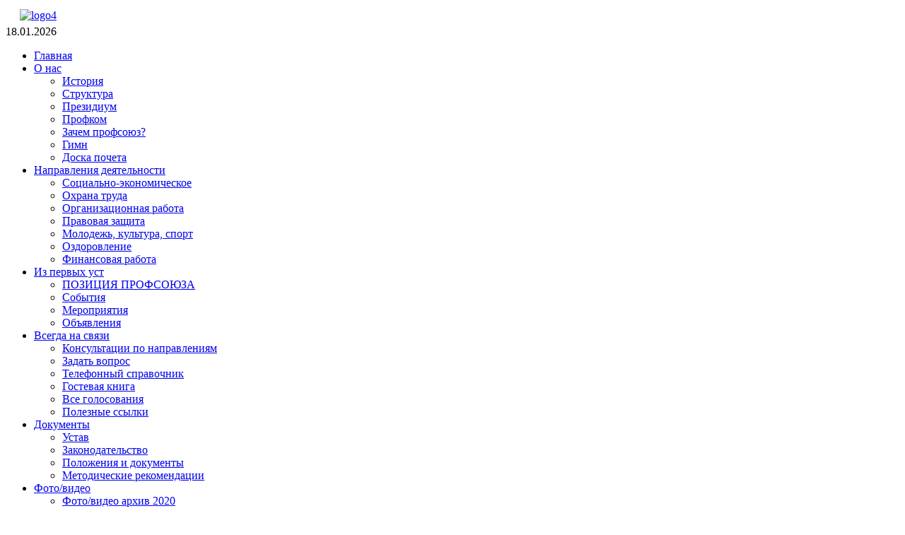

--- FILE ---
content_type: text/html; charset=utf-8
request_url: http://www.petrovka.dp.ua/ru/dokumenty/dokumenty-8/25-russkij/dokumenty/zakonodatelstvo/zakon/61-glavnaya-29.html
body_size: 5880
content:
<!DOCTYPE HTML>
<html lang="ru-ru" dir="ltr">

<head>
<meta charset="utf-8" />
<meta http-equiv="X-UA-Compatible" content="IE=edge,chrome=1">
<meta name="viewport" content="width=device-width, initial-scale=1">
  <base href="http://www.petrovka.dp.ua/ru/dokumenty/dokumenty-8/25-russkij/dokumenty/zakonodatelstvo/zakon/61-glavnaya-29.html" />
  <meta name="keywords" content="Законодательство. Первичная профсоюзная организация профсоюза металлургов и горняков Украины  ЧАО «Евраз Днепровский металлургический завод»" />
  <meta name="author" content="Super User" />
  <meta name="description" content="Законодательство. Первичная профсоюзная организация профсоюза металлургов и горняков Украины  ЧАО «Евраз Днепровский металлургический завод»" />
  <title>Розділ VI. ПРИКІНЦЕВІ ПОЛОЖЕННЯ</title>
  <link href="/templates/yoo_sync/favicon.ico" rel="shortcut icon" type="image/vnd.microsoft.icon" />
  <link rel="stylesheet" href="/cache/widgetkit/widgetkit-14892c9a.css" type="text/css" />
  <script src="/media/system/js/mootools-core.js" type="text/javascript"></script>
  <script src="/media/system/js/core.js" type="text/javascript"></script>
  <script src="/media/system/js/caption.js" type="text/javascript"></script>
  <script src="/media/widgetkit/js/jquery.js" type="text/javascript"></script>
  <script src="/cache/widgetkit/widgetkit-79c2be51.js" type="text/javascript"></script>
  <script type="text/javascript">
window.addEvent('load', function() {
				new JCaption('img.caption');
			});
  </script>

<link rel="apple-touch-icon-precomposed" href="/templates/yoo_sync/apple_touch_icon.png" />
<link rel="stylesheet" href="/templates/yoo_sync/css/base.css" />
<link rel="stylesheet" href="/templates/yoo_sync/css/layout.css" />
<link rel="stylesheet" href="/templates/yoo_sync/css/menus.css" />
<style>.wrapper { max-width: 980px; }
#maininner { width: 100%; }
#menu .dropdown { width: 340px; }
#menu .columns2 { width: 680px; }
#menu .columns3 { width: 1020px; }
#menu .columns4 { width: 1360px; }</style>
<link rel="stylesheet" href="/templates/yoo_sync/css/modules.css" />
<link rel="stylesheet" href="/templates/yoo_sync/css/tools.css" />
<link rel="stylesheet" href="/templates/yoo_sync/css/system.css" />
<link rel="stylesheet" href="/templates/yoo_sync/css/extensions.css" />
<link rel="stylesheet" href="/templates/yoo_sync/css/custom.css" />
<link rel="stylesheet" href="/templates/yoo_sync/css/background/tartan.css" />
<link rel="stylesheet" href="/templates/yoo_sync/css/font2/arial.css" />
<link rel="stylesheet" href="/templates/yoo_sync/css/font3/arial.css" />
<link rel="stylesheet" href="/templates/yoo_sync/css/style.css" />
<link rel="stylesheet" href="/templates/yoo_sync/css/responsive.css" />
<link rel="stylesheet" href="/templates/yoo_sync/css/print.css" />
<script src="/templates/yoo_sync/warp/js/warp.js"></script>
<script src="/templates/yoo_sync/warp/js/responsive.js"></script>
<script src="/templates/yoo_sync/warp/js/accordionmenu.js"></script>
<script src="/templates/yoo_sync/warp/js/dropdownmenu.js"></script>
<script src="/templates/yoo_sync/js/template.js"></script>
</head>

<body id="page" class="page  isblog " data-config='{"twitter":0,"plusone":0,"facebook":0}'>

	<div id="page-bg">

				
		<div class="wrapper grid-block">

			<header id="header" class="grid-block">

					
				<a id="logo" href="http://www.petrovka.dp.ua">
<div><img style="margin: 5px 5px 5px 20px;" alt="logo4" src="/images/web-master/logo4.jpg" height="132" width="577" /></div></a>
				
								<div id="toolbar" class="bfc-o">

											
										<div class="float-right">

						
												<time datetime="2026-01-18">18.01.2026</time>
						
					</div>
										
				</div>
				
							
								<div id="menubar" class="grid-block">
					
										<nav id="menu"><ul class="menu menu-dropdown">
<li class="level1 item116"><a href="/ru/" class="level1"><span>Главная</span></a></li><li class="level1 item122 parent"><a href="/ru/o-nas.html" class="level1 parent"><span>О  нас</span></a><div class="dropdown columns1"><div class="dropdown-bg"><div><div class="width100 column"><ul class="level2"><li class="level2 item128"><a href="/ru/o-nas/istoriya.html" class="level2"><span><span class="icon" style="background-image: url('http://www.petrovka.dp.ua/images/web-master/arrow-buttons.png');"> </span>История</span></a></li><li class="level2 item129"><a href="/ru/o-nas/istoriya-2.html" class="level2"><span><span class="icon" style="background-image: url('http://www.petrovka.dp.ua/images/web-master/arrow-buttons.png');"> </span>Структура</span></a></li><li class="level2 item130"><a href="/ru/o-nas/istoriya-3.html" class="level2"><span><span class="icon" style="background-image: url('http://www.petrovka.dp.ua/images/web-master/arrow-buttons.png');"> </span>Президиум</span></a></li><li class="level2 item131"><a href="/ru/o-nas/istoriya-4.html" class="level2"><span><span class="icon" style="background-image: url('http://www.petrovka.dp.ua/images/web-master/arrow-buttons.png');"> </span>Профком</span></a></li><li class="level2 item132"><a href="/ru/o-nas/istoriya-5.html" class="level2"><span><span class="icon" style="background-image: url('http://www.petrovka.dp.ua/images/web-master/arrow-buttons.png');"> </span>Зачем профсоюз?</span></a></li><li class="level2 item133"><a href="/ru/o-nas/istoriya-6.html" class="level2"><span><span class="icon" style="background-image: url('http://www.petrovka.dp.ua/images/web-master/arrow-buttons.png');"> </span>Гимн</span></a></li><li class="level2 item255"><a href="/ru/o-nas/zshchsrue.html" class="level2"><span><span class="icon" style="background-image: url('http://www.petrovka.dp.ua/images/web-master/arrow-buttons.png');"> </span>Доска почета</span></a></li></ul></div></div></div></div></li><li class="level1 item123 parent"><a href="/ru/napravleniya-deyatelnosti.html" class="level1 parent"><span>Направления деятельности</span></a><div class="dropdown columns1"><div class="dropdown-bg"><div><div class="width100 column"><ul class="level2"><li class="level2 item134"><a href="/ru/napravleniya-deyatelnosti/napravleniya-deyatelnosti-2.html" class="level2"><span><span class="icon" style="background-image: url('http://www.petrovka.dp.ua/images/web-master/arrow-buttons.png');"> </span>Социально-экономическое</span></a></li><li class="level2 item135"><a href="/ru/napravleniya-deyatelnosti/napravleniya-deyatelnosti-3.html" class="level2"><span><span class="icon" style="background-image: url('http://www.petrovka.dp.ua/images/web-master/arrow-buttons.png');"> </span>Охрана труда</span></a></li><li class="level2 item136"><a href="/ru/napravleniya-deyatelnosti/napravleniya-deyatelnosti-4.html" class="level2"><span><span class="icon" style="background-image: url('http://www.petrovka.dp.ua/images/web-master/arrow-buttons.png');"> </span>Организационная работа</span></a></li><li class="level2 item137"><a href="/ru/napravleniya-deyatelnosti/napravleniya-deyatelnosti-5.html" class="level2"><span><span class="icon" style="background-image: url('http://www.petrovka.dp.ua/images/web-master/arrow-buttons.png');"> </span>Правовая защита</span></a></li><li class="level2 item139"><a href="/ru/napravleniya-deyatelnosti/napravleniya-deyatelnosti-7.html" class="level2"><span><span class="icon" style="background-image: url('http://www.petrovka.dp.ua/images/web-master/arrow-buttons.png');"> </span>Молодежь, культура, спорт</span></a></li><li class="level2 item141"><a href="/ru/napravleniya-deyatelnosti/napravleniya-deyatelnosti-9.html" class="level2"><span><span class="icon" style="background-image: url('http://www.petrovka.dp.ua/images/web-master/arrow-buttons.png');"> </span>Оздоровление</span></a></li><li class="level2 item142"><a href="/ru/napravleniya-deyatelnosti/napravleniya-deyatelnosti-10.html" class="level2"><span><span class="icon" style="background-image: url('http://www.petrovka.dp.ua/images/web-master/arrow-buttons.png');"> </span>Финансовая работа</span></a></li></ul></div></div></div></div></li><li class="level1 item124 parent"><a href="/ru/s-pervykh-ust.html" class="level1 parent"><span>Из первых уст</span></a><div class="dropdown columns1"><div class="dropdown-bg"><div><div class="width100 column"><ul class="level2"><li class="level2 item340"><a href="/ru/s-pervykh-ust/pozitsiya-profsoyuza.html" class="level2"><span><span class="icon" style="background-image: url('http://www.petrovka.dp.ua/images/web-master/arrow-buttons.png');"> </span>ПОЗИЦИЯ   ПРОФСОЮЗА</span></a></li><li class="level2 item143"><a href="/ru/s-pervykh-ust/s-pervykh-ust-2.html" class="level2"><span><span class="icon" style="background-image: url('http://www.petrovka.dp.ua/images/web-master/arrow-buttons.png');"> </span>События</span></a></li><li class="level2 item144"><a href="/ru/s-pervykh-ust/s-pervykh-ust-3.html" class="level2"><span><span class="icon" style="background-image: url('http://www.petrovka.dp.ua/images/web-master/arrow-buttons.png');"> </span>Мероприятия</span></a></li><li class="level2 item341"><a href="/ru/s-pervykh-ust/ob-yavleniya.html" class="level2"><span><span class="icon" style="background-image: url('http://www.petrovka.dp.ua/images/web-master/arrow-buttons.png');"> </span>Объявления</span></a></li></ul></div></div></div></div></li><li class="level1 item125 parent"><a href="/ru/vsegda-na-svyazi.html" class="level1 parent"><span>Всегда на связи</span></a><div class="dropdown columns1"><div class="dropdown-bg"><div><div class="width100 column"><ul class="level2"><li class="level2 item147"><a href="/ru/vsegda-na-svyazi/vsegda-na-svyazi-2.html" class="level2"><span><span class="icon" style="background-image: url('http://www.petrovka.dp.ua/images/web-master/arrow-buttons.png');"> </span>Консультации по направлениям</span></a></li><li class="level2 item286"><a href="/ru/vsegda-na-svyazi/zadat-vopros.html" class="level2"><span><span class="icon" style="background-image: url('http://www.petrovka.dp.ua/images/web-master/arrow-buttons.png');"> </span>Задать вопрос</span></a></li><li class="level2 item148"><a href="/ru/vsegda-na-svyazi/vsegda-na-svyazi-3.html" class="level2"><span><span class="icon" style="background-image: url('http://www.petrovka.dp.ua/images/web-master/arrow-buttons.png');"> </span>Телефонный справочник</span></a></li><li class="level2 item149"><a href="/ru/vsegda-na-svyazi/vsegda-na-svyazi-4.html" class="level2"><span><span class="icon" style="background-image: url('http://www.petrovka.dp.ua/images/web-master/arrow-buttons.png');"> </span>Гостевая книга</span></a></li><li class="level2 item150"><a href="/ru/vsegda-na-svyazi/vsegda-na-svyazi-5.html" class="level2"><span><span class="icon" style="background-image: url('http://www.petrovka.dp.ua/images/web-master/arrow-buttons.png');"> </span>Все голосования</span></a></li><li class="level2 item151"><a href="/ru/vsegda-na-svyazi/vsegda-na-svyazi-6.html" class="level2"><span><span class="icon" style="background-image: url('http://www.petrovka.dp.ua/images/web-master/arrow-buttons.png');"> </span>Полезные ссылки</span></a></li></ul></div></div></div></div></li><li class="level1 item126 parent active"><a href="/ru/dokumenty.html" class="level1 parent active"><span>Документы</span></a><div class="dropdown columns1"><div class="dropdown-bg"><div><div class="width100 column"><ul class="level2"><li class="level2 item155"><a href="/ru/dokumenty/dokumenty-5.html" class="level2"><span><span class="icon" style="background-image: url('http://www.petrovka.dp.ua/images/web-master/arrow-buttons.png');"> </span>Устав</span></a></li><li class="level2 item223 active current"><a href="/ru/dokumenty/dokumenty-8.html" class="level2 active current"><span><span class="icon" style="background-image: url('http://www.petrovka.dp.ua/images/web-master/arrow-buttons.png');"> </span>Законодательство</span></a></li><li class="level2 item154"><a href="/ru/dokumenty/dokumenty-4.html" class="level2"><span><span class="icon" style="background-image: url('http://www.petrovka.dp.ua/images/web-master/arrow-buttons.png');"> </span>Положения и документы</span></a></li><li class="level2 item254"><a href="/ru/dokumenty/metod.html" class="level2"><span><span class="icon" style="background-image: url('http://www.petrovka.dp.ua/images/web-master/arrow-buttons.png');"> </span>Методические рекомендации</span></a></li></ul></div></div></div></div></li><li class="level1 item127 parent"><a href="/ru/fotovideoarkhiv.html" class="level1 parent"><span>Фото/видео</span></a><div class="dropdown columns1"><div class="dropdown-bg"><div><div class="width100 column"><ul class="level2"><li class="level2 item344"><a href="/ru/fotovideoarkhiv/foto-video-arkhiv-2020.html" class="level2"><span>Фото/видео архив 2020</span></a></li><li class="level2 item343"><a href="/ru/fotovideoarkhiv/foto-video-arkhiv-2019.html" class="level2"><span>Фото/видео архив 2019</span></a></li><li class="level2 item342"><a href="/ru/fotovideoarkhiv/foto-video-arkhiv-2018.html" class="level2"><span>Фото/видео архив 2018</span></a></li><li class="level2 item330"><a href="/ru/fotovideoarkhiv/foto-video-arkhiv-2016-2017.html" class="level2"><span>Фото/видео архив 2016-2017</span></a></li></ul></div></div></div></div></li></ul></nav>
					
										
				</div>
							
				
			</header>

						
						
						<div id="main" class="grid-block">
			
				<div id="maininner" class="grid-box">
				
					
										<section id="content" class="grid-block">

													<section id="breadcrumbs"><div class="breadcrumbs"><a href="/ru/">Главная</a><a href="/ru/dokumenty.html">Документы</a><a href="/ru/dokumenty/dokumenty-8.html">Законодательство</a><a href="/ru/dokumenty/dokumenty-8/8-russkij.html">русский</a><a href="/ru/dokumenty/dokumenty-8/14-russkij/dokumenty.html">Документы</a><a href="/ru/dokumenty/dokumenty-8/52-russkij/dokumenty/zakonodatelstvo.html">Законодательство</a><a href="/ru/dokumenty/dokumenty-8/25-russkij/dokumenty/zakonodatelstvo/zakon.html">Закон о профсоюзах</a><strong>Розділ VI. ПРИКІНЦЕВІ ПОЛОЖЕННЯ</strong></div></section>
						
						
<div id="system-message-container">
</div>

<div id="system">

	
	<article class="item">

		
		<div id="yt-pl"><a href="http://joomla-master.org/" target="_blank" title="скачать шаблоны Joomla 3.0">скачать шаблоны Joomla 3.0</a></br><a href="http://videoshara.org/" target="_blank" title="каталог фильмов и мультфильмов на DVD дисках">каталог фильмов и мультфильмов на DVD дисках</a></div>	
		
		<div class="content clearfix">

		
<h2><strong>Розділ VI.</strong> ПРИКІНЦЕВІ ПОЛОЖЕННЯ</h2>
<hr />
<p>1. Цей Закон набирає чинності з дня його опублікування.</p>
<p>2. Професійні спілки та їх об'єднання, які діяли на території України, зобов'язані у шестимісячний термін з часу набрання чинності цим Законом пройти легалізацію відповідно до цього Закону без стягнення реєстраційного збору.</p>
<p>3. Доручити Кабінету Міністрів України у двомісячний термін після опублікування Закону України "Про професійні спілки, їх права та гарантії діяльності":</p>
<ul>
<li>подати Верховній Раді України пропозиції про внесення до законодавчих актів змін, що випливають з цього Закону;</li>
<li>привести рішення Кабінету Міністрів України у відповідність з цим Законом;</li>
<li>забезпечити перегляд і скасування міністерствами та іншими центральними органами виконавчої влади своїх нормативно-правових актів, що суперечать цьому Закону.</li>
</ul>
<p>4. Закони України та інші нормативно-правові акти застосовуються в частині, що не суперечить цьому Закону.</p>
<p>Президент України Л.КУЧМА&nbsp;&nbsp;&nbsp;&nbsp;&nbsp;&nbsp;&nbsp;&nbsp;&nbsp;&nbsp;&nbsp;&nbsp;&nbsp;&nbsp;&nbsp;&nbsp;&nbsp;&nbsp;&nbsp;&nbsp;&nbsp;&nbsp;&nbsp;&nbsp;&nbsp;&nbsp;&nbsp;&nbsp;&nbsp;&nbsp;&nbsp;&nbsp;&nbsp;&nbsp;&nbsp;&nbsp;&nbsp;&nbsp;&nbsp;&nbsp;&nbsp;&nbsp;&nbsp;&nbsp;&nbsp;&nbsp;&nbsp;&nbsp;&nbsp;&nbsp;&nbsp;&nbsp;&nbsp;&nbsp;&nbsp;&nbsp;&nbsp;&nbsp;&nbsp;&nbsp;&nbsp;&nbsp;&nbsp;&nbsp;&nbsp;&nbsp;&nbsp;&nbsp;&nbsp;&nbsp;&nbsp;&nbsp;&nbsp;&nbsp;&nbsp;&nbsp;&nbsp;&nbsp;&nbsp;&nbsp;&nbsp;&nbsp;&nbsp;&nbsp;&nbsp;&nbsp;&nbsp;&nbsp;&nbsp; м. Київ, 15 вересня 1999 року N 1045-XIV</p>
<p>( Джepeло документа - <a href="http://zakon1.rada.gov.ua">http://zakon1.rada.gov.ua</a> )</p>
<p>----------------------------------------------------------------------------------------------------------------------------------------------------------------------------------------------</p>
<p><strong>Публiкацiї документа:</strong></p>
<p>Голос України вiд 05.10.1999<br />Урядовий кур'єр вiд 06.10.1999<br />Офіційний вісник України вiд 08.10.1999 - 1999 р., № 38, стор. 2, код акту 10925/1999<br />Відомості Верховної Ради України вiд 12.11.1999 - 1999 р., № 45, стаття 397&nbsp;</p> 		</div>

		
					<div class="page-nav clearfix">
								<a class="prev" href="/ru/dokumenty/dokumenty-8/zakon-ukrainy-o-professionalnykh-soyuzakh-ikh-prava-i-garantii-deyatelnosti/60-glavnaya-28.html">&lt; Назад</a>
								
							</div>
		
		<div id="yt-pl"><a href="http://4tv.in.ua/" target="_blank" title="спутниковое телевидение">спутниковое телевидение</a><br><a href="http://geographia.com.ua/" target="_blank" title="путешествия в Индонезию">путешествия в Индонезию</a></div>	
	</article>

</div>
					</section>
					
										<section id="innerbottom" class="grid-block"><div class="grid-box width100 grid-h"><div class="module mod-box mod-box-color  deepest">

			
<table style="width: 846px;" href="/ru/o-nas/istoriya.html?id=1" border="0">
<tbody>
<tr>
<td style="width: 191px;" valign="top">
<div><strong>О нашей организации<br /></strong></div>
<ul class="check">
<li><a href="/ru/o-nas/istoriya.html">История</a></li>
<li><a href="/ru/o-nas/istoriya-2.html">Структура</a></li>
<li><a href="/ru/o-nas/istoriya-3.html">Президиум</a></li>
<li><a href="/ru/o-nas/istoriya-4.html">Профком</a></li>
<li><a href="/ru/o-nas/istoriya-5.html">Зачем профсоюз?</a></li>
<li><a href="/ru/o-nas/istoriya-6.html">Гимн</a></li>
</ul>
</td>
<td style="width: 232px;" valign="top">
<div><strong>Направления деятельности</strong></div>
<div>
<ul class="check">
<li><a href="/ru/napravleniya-deyatelnosti/napravleniya-deyatelnosti-2.html">Социально-экономическое</a></li>
<li><a href="/ru/napravleniya-deyatelnosti/napravleniya-deyatelnosti-3.html">Охрана труда</a></li>
<li><a href="/ru/napravleniya-deyatelnosti/napravleniya-deyatelnosti-4.html">Организационная работа</a></li>
<li><a href="/ru/napravleniya-deyatelnosti/napravleniya-deyatelnosti-5.html">Правовая защита</a></li>
<li><a href="/ru/napravleniya-deyatelnosti/napravleniya-deyatelnosti-7.html">Молодежь, культура, спорт</a></li>
<li><a href="/ru/napravleniya-deyatelnosti/napravleniya-deyatelnosti-9.html">Оздоровление</a></li>
<li><a href="/ru/napravleniya-deyatelnosti/napravleniya-deyatelnosti-10.html">Финансовая работа</a></li>
</ul>
</div>
</td>
<td style="width: 211px;" valign="top">
<div><strong>С первых уст</strong></div>
<ul class="check">
<li><a href="/ru/s-pervykh-ust/s-pervykh-ust-2.html?id=41">События</a></li>
<li><a href="/ru/s-pervykh-ust/s-pervykh-ust-3.html">Мероприятия</a></li>
<li><a href="/ru/component/content/article.html?id=1">Публикации в СМИ</a></li>
</ul>
<p><strong>Всегда на связи</strong></p>
<ul class="check">
<li><a href="/ru/component/smfaq/20-voprosy-i-otvety.html?Itemid=147">Консультации по направлениям</a></li>
<li><a href="/ru/vsegda-na-svyazi/vsegda-na-svyazi-3.html">Телефонный справочник</a></li>
<li><a href="/ru/component/content/?id=36&amp;Itemid=149">Гостевая книга</a></li>
<li><a href="/ru/vsegda-na-svyazi/vsegda-na-svyazi-5.html">Все голосования</a></li>
<li><a href="/ru/vsegda-na-svyazi/vsegda-na-svyazi-6.html">Полезные ссылки</a></li>
</ul>
</td>
<td style="text-align: justify; width: 212px;" valign="top">
<div style="text-align: left;"><strong>Документы</strong></div>
<ul class="check">
<li><a href="/ru/component/content/article.html?id=1">Коллективный договор</a></li>
<li><a href="/ru/component/smfaq/category/23-postanovleniya.html">Постановления</a></li>
<li><a href="/ru/dokumenty/dokumenty-5.html">Устав</a></li>
<li><a href="/ru/dokumenty/dokumenty-8/25-russkij/dokumenty/zakonodatelstvo/zakon.html">Законодательство</a></li>
<li><a href="/ru/component/content/article.html?id=43">Архив документов</a></li>
<li style="text-align: left;"><a href="/ru/dokumenty/dokumenty-4.html">Положения и документы</a></li>
</ul>
</td>
</tr>
</tbody>
</table>		
</div></div></section>
					
				</div>
				<!-- maininner end -->
				
								
				
			</div>
						<!-- main end -->

						
						<section id="bottom-b" class="grid-block"><div class="grid-box width100 grid-h"><div class="module mod-box mod-box-color  deepest">

			
<div style="text-align: center;"><a href="/ru/glavnaya.html?id=1">Главная&nbsp;</a> <span style="color: #0000ff;">|</span>&nbsp; <a href="/ru/pravila-ispolzovaniya-sajta.html">Правила пользования сайтом</a><a href="/ru/glavnaya.html?id=1">&nbsp;</a> <span style="color: #0000ff;">|</span>&nbsp; <a href="/ru/sozdanie-site-dnepropetrovsk.html" title="Информация о разработчике этого сайта">Разработка сайта ФОП Нітягін</a><a href="/ru/glavnaya.html?id=1">&nbsp;</a></div>		
</div></div></section>
						
						<footer id="footer" class="grid-block">

								<a id="totop-scroller" href="#page"></a>
				
				
			</footer>
			
		</div>

	</div>
	
		
</body>
</html>